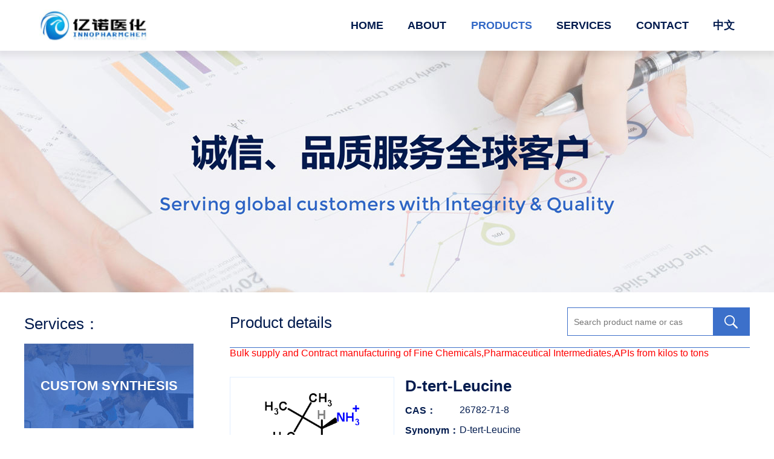

--- FILE ---
content_type: text/html; charset=utf-8
request_url: https://www.nbinno.com/?product/D-tert-Leucine
body_size: 4665
content:
<!DOCTYPE html>
<html>
<head>
<meta charset="utf-8">
    <script src="/js/language-redirect.js"></script>
<title>China D-tert-Leucine CAS:26782-71-8 manufacturer supplier producer and factory-NINGBO INNO PHARMCHEM CO.,LTD.</title>
<meta http-equiv="X-UA-Compatible" content="IE=edge,chrome=1" />
<meta name="viewport" content="width=device-width, initial-scale=1">
<meta name="Keywords" content="D-tert-Leucine;3-methyl-D-valine;D-t-Butylglycine;CAS:26782-71-8" >
<meta name="Description" content="D-tert-Leucine producer, D-t-Butylglycine factory and D-tert-Leucine supplier,Welcome to contact us for D-tert-Leucine COA or MSDS., China and India manufacturer of D-tert-Leucine CAS:26782-71-8,What is D-tert-Leucine?Where can buy D-tert-Leucine or what is the price of 3-methyl-D-valine?"> 
<meta name="robots" content="index, follow" />
<meta name="rankchecker" content="EIsIKux1nHZGflAF">
<link rel="stylesheet" type="text/css" href="/template/pc/cn2016/news/css/style.css" />
<script>
var currentUrl = window.location.href;

// 检查URL中是否包含变量
if (currentUrl.includes('&')) {
  // 获取变量前面的URL
  var redirectUrl = currentUrl.split('&')[0];
  
  // 跳转到变量前面的URL
  window.location.href = redirectUrl;
}
</script>
<script>(function(d,t,u,s,e){e=d.getElementsByTagName(t)[0];s=d.createElement(t);s.src=u;s.async=1;e.parentNode.insertBefore(s,e);})(document,'script','https://live.autobd.cn/php/app.php?widget-init.js');</script>
<script>
!function(p){"use strict";!function(t){var s=window,e=document,i=p,c="".concat("https:"===e.location.protocol?"https://":"http://","sdk.51.la/js-sdk-pro.min.js"),n=e.createElement("script"),r=e.getElementsByTagName("script")[0];n.type="text/javascript",n.setAttribute("charset","UTF-8"),n.async=!0,n.src=c,n.id="LA_COLLECT",i.d=n;var o=function(){s.LA.ids.push(i)};s.LA?s.LA.ids&&o():(s.LA=p,s.LA.ids=[],o()),r.parentNode.insertBefore(n,r)}()}({id:"JgGpxRLmSixnNVVk",ck:"JgGpxRLmSixnNVVk"});
</script>
<!-- Matomo -->
<script>
  var _paq = window._paq = window._paq || [];
  /* tracker methods like "setCustomDimension" should be called before "trackPageView" */
  _paq.push(['trackPageView']);
  _paq.push(['enableLinkTracking']);
  (function() {
    var u="//dearchem.com/matomo/";
    _paq.push(['setTrackerUrl', u+'matomo.php']);
    _paq.push(['setSiteId', '2']);
    var d=document, g=d.createElement('script'), s=d.getElementsByTagName('script')[0];
    g.async=true; g.src=u+'matomo.js'; s.parentNode.insertBefore(g,s);
  })();
</script>
<!-- End Matomo Code -->

</head>

<body>
<div class="headerbg">
<div class="header">
<span class="navbox"><tt></tt><tt></tt><tt></tt></span>
<a href="/" class="logo"><img src="/upload/logo/1567044964448878.jpg" /></a>
<ul class="nav ennav">
<li class=""><a href="/">HOME</a></li>  
              
<li class=""><a href="/?about/1">ABOUT</a>


</li>
              
<li class="on"><a href="/?list/2">PRODUCTS</a>


</li>
              
<li class=""><a href="/?about/3">SERVICES</a>

<dl>

<dd><a href="/?about/5">CUSTOM SYNTHESIS</a></dd>

<dd><a href="/?about/6">CONTRACT MFG</a></dd>

</dl>

</li>
              
<li class=""><a href="/?about/4">CONTACT</a>


</li>

<li><a href="https://cn.nbinno.com" onClick="">中文</a>
<dl>
<dd  class="en"><a href="https://www.nbinno.com" onClick="">English</a></dd>
<dd  class="en"><a href="https://www.wakschem.com" onClick="">Espanol</a> </dd>
  <dd  class="en"><a href="https://www.brazilchem.com" onClick="">Português</a> </dd>
<dd  class="en"><a href="https://www.chemgu.com" onClick="">日本語</a> </dd>
<dd  class="en"><a href="https://kr.nbinno.com" onClick="">한국어</a> </dd>
  </dl>

</li>
<span class="navclose">X</span>                   
</ul>
<div class="clear"></div>
</div>
</div>

<div class="lbanner"></div>

<div class="yn-g">
<div class="yn-ga">
<dl>
<dt>Services：</dt>

<dd class="yn-ga-dd1"><a href="/?about/5">CUSTOM SYNTHESIS</a></dd>

<dd class="yn-ga-dd2"><a href="/?about/6">CONTRACT MFG</a></dd>

<dt>Contact：</dt>
</dl>
<p>86-574-87319282</p>
<p>86-574-87314919</p>
<p>86-574-27912196</p>
<p><a href="/cdn-cgi/l/email-protection" class="__cf_email__" data-cfemail="a3cacdc5cce3cdc1cacdcdcc8dc0ccce">[email&#160;protected]</a></p>
</div>
<div class="yn-gb">
<div class="yn-e">Product details<span class="lsearch"><form id="search" onSubmit="submits();return false;" method='post' name='product_myformsearch' action='/search/' ><input type="hidden"   name='searchcol' value="C_Content" /> <input name='keys' value="" type="text" placeholder="Search product name or cas" id="keys"><input name="submit" type="submit" value=""></form></span></div>
<script data-cfasync="false" src="/cdn-cgi/scripts/5c5dd728/cloudflare-static/email-decode.min.js"></script><script>
				function submits(){
					if($('#keys').val()==''){
						alert('Please input product name or cas！');return false;
					}else{
						$('#search').submit();
						return true;
					}
				}
			</script>
<font color='red' size='3'>Bulk supply and Contract manufacturing of Fine Chemicals,Pharmaceutical Intermediates,APIs from kilos to tons</font>
<div class="yn-gb-a">
<dl>
<dt><img src="/upload/product/1583763199781818.png" alt="D-tert-Leucine_26782-71-8"></dt>
<dd>
<H1>D-tert-Leucine</H1>
<ul>
<li><b>CAS：</b><h2>26782-71-8</h2></li>
<li><b>Synonym：</b><h2>D-tert-Leucine<br/>D-tert-Butylglycine<br/>(2R)-2-amino-3,3-dimethylbutanoic acid<br/>(R)-2-Amino-3,3-dimethylbutyric acid<br/>D-tert-Leucine<br/>(r)-tert-leucine<br/>h-tbu-d-gly-oh<br/>3-methyl-D-valine<br/>3-Methylvaline<br/>D-t-Butylglycine</h2></li>
</ul>
</dd>
</dl>

</div>

<div class="yn-gb-b">
<dl>
<dt><h2>Details</h2></dt>

<dd>
                                                                             
<p>
    <font size="3" face="arial"><div>
        CAS No: 26782-71-8
    </div>
    <div>
        Product Name: D-tert-Leucine
    </div>
    <div>
        Other Name:
    </div>
    <div>
        D-tert-Leucine
    </div>
    <div>
        D-tert-Butylglycine
    </div>
    <div>
        (2R)-2-amino-3,3-dimethylbutanoic acid
    </div>
    <div>
        (R)-2-Amino-3,3-dimethylbutyric acid
    </div>
    <div>
        D-tert-Leucine
    </div>
    <div>
        (r)-tert-leucine
    </div>
    <div>
        h-tbu-d-gly-oh
    </div>
    <div>
        3-methyl-D-valine
    </div>
    <div>
        3-Methylvaline
    </div>
    <div>
        D-t-Butylglycine
    </div>
    <div>
        &nbsp;
    </div>
    <div>
        Density: 1.0±0.1 g/cm3
    </div>
    <div>
        Boiling Point: 217.7±23.0 °C at 760 mmHg
    </div>
    <div>
        Melting Point: &gt;300ºC
    </div>
    <div>
        Molecular Formula: C6H13NO2
    </div>
    <div>
        Molecular Weight: 131.173
    </div>
    <div>
        Flash Point: 85.5±22.6 °C
    </div>
    <div>
        Exact Mass: 131.094635
    </div>
    <div>
        PSA: 63.32000
    </div>
    <div>
        LogP: 0.55
    </div>
    <div>
        Vapour Pressure: 0.1±0.9 mmHg at 25°C
    </div>
    <div>
        Index of Refraction: 1.464
    </div>
    <div>
        &nbsp;
    </div>
    <div>
        Specification
    </div>
    <div>
        Appearance: White to off-white powder
    </div>
    <div>
        Assay: ≥98.0%
    </div>
    <div>
        Loss on drying: ≤0.5%
    </div>
    <div>
        &nbsp;
    </div>
    <div>
        Application
    </div>
    <div>
        Amino Acid Derivatives. Be used as pharmaceutical intermediates.
    </div>
    <div>
        &nbsp;
    </div>
    <div>
        Package: 25kg/drum, can also be designed according to customer requirements.
    </div>
    <div>
        Storage: Store in cool place. Keep container tightly closed in a dry and well-ventilated place.
    </div><br/>
    <p>
        Provide high quality, high purity compounds with years of custom compound synthesis experience.We provide one-stop services for the development, development and production of various organic chemicals as well as special compounds and pharmaceutical intermediates.Our company is committed to the research and development, production and sales of bulk drugs and their intermediates, fine chemicals.Our specialty chemicals are essential to technologies for consumer safety, environmental sustainability, advanced product performance and industrial process efficiency.The company team has 20 years of R &amp; D, production and management experience and philosophy, and domestic and foreign market experience, and strive to create a high-efficiency, high-quality integrated chemical service platform to better serve domestic and foreign customers.
    </p>
    <p>
        Are you looking for China or India manufacturers of D-tert-Leucine CAS:26782-71-8, 3-methyl-D-valine factory or D-t-Butylglycine supplier? Where can buy D-tert-Leucine or if you want to know the price market of D-tert-Leucine? Welcome to contact us for D-tert-Leucine COA or MSDS.
    </p></font>
</p>
                                                                              
</dd>
<video width="800" controls preload="none" poster="/upload/1632899290606847.jpg">
<source src='/upload/1632882786587603.mp4' type='video/mp4'>
</video>
<dd>
<strong>Laboratory in Ningbo<br/></strong>
Our company's R&D company, Ningbo Gino Chemical Co., Ltd. was established in December 2011. we have several fume hoods and kilogram laboratory, and have purchased 20L, 50L reactors and as a preliminary pilot manufacturing of the products. At the same time, We mobilized external resources to establish a pilot facility in Henan Zhumadian and Anhui Anqing, and cooperating with Shandong Zibo and Jiangsu Changzhou factories as a large production facility for our products.<br/><br/>

<strong>Factory in Shanxi Province<br/></strong>
At the end of 2017, We invested workshop in Xinjiang County Longzhou Chemical Co., Ltd., Xinjiang County Coal Mine Park, Yuncheng, Shanxi. The first phase of the reactors were 30* 2000L~5000L, The contract output value is 50 million annually, factory has passed the audit from public listed company domestic and abroad.<br/><br/>


 

<strong>Factory in Shandong Province<br/></strong>
The production base of liquid rectification chemical products located in Liaocheng, Shandong Province is the main outsourcing production base of our company. The products are sold to leading enterprises and listed companies in the carcass industry for many years. The production, quality and service are stable, delivery is timely, and some individual products are covering 90% of the market.<br/><br/>
 

<strong>Factory in Henan Province<br/></strong>
In year 2020, We invested workshop in Henan province, the workshop consists of 50*2000L~5000L reactors, The types of reactions that can be manufacturer there are: bromination, cyanidation, and conventional reactions.</br>

</br>
<font size=2>Disclaimer: Certain products are for research use only. Not for diagnostic or therapeutic use. Not for human use. INNOPHARMCHEM does not sell to individuals. INNOPHARMCHEM does not warrant that the use or sale of the products delivered under will not infringe the claims of any China or other patents covering the product itself or the use thereof in combination with other products or the operation of any process.</font><br/><br/>
</dd>
</dl>
</div>
<a class='newsprev'  title='L-Alaninol' href='/?product/L-Alaninol'>L-Alaninol</a> | <a class='newsnext'  title='DL-Glutamic acid monohydrate' href='/?product/DL-Glutamic-acid-monohydrate'>DL-Glutamic acid monohydrate</a>
</div>
</div>

<br/>

<div class="footer"><a href="https://beian.miit.gov.cn/" target="_blank" >浙ICP备11058446号-1</a> <a href="https://www.nbinno.com/link/p/1">All Rights Reserved</a> <a href="https://www.nbinno.com/?list/11">News</a> | <a href="https://www.nbinno.com/news/page/1">Articles</a></div>


<script defer src="https://static.cloudflareinsights.com/beacon.min.js/vcd15cbe7772f49c399c6a5babf22c1241717689176015" integrity="sha512-ZpsOmlRQV6y907TI0dKBHq9Md29nnaEIPlkf84rnaERnq6zvWvPUqr2ft8M1aS28oN72PdrCzSjY4U6VaAw1EQ==" data-cf-beacon='{"version":"2024.11.0","token":"491c334e11e24365b7793ac6726f8a81","r":1,"server_timing":{"name":{"cfCacheStatus":true,"cfEdge":true,"cfExtPri":true,"cfL4":true,"cfOrigin":true,"cfSpeedBrain":true},"location_startswith":null}}' crossorigin="anonymous"></script>
</body>
</html>